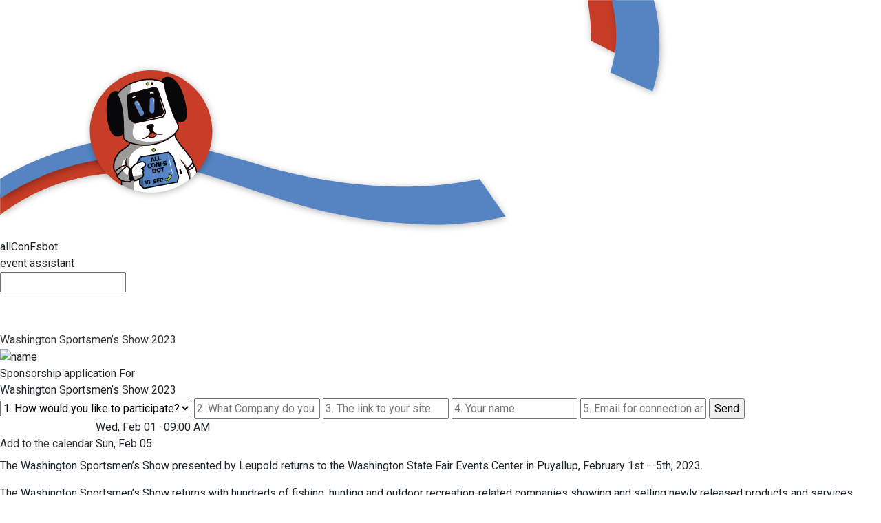

--- FILE ---
content_type: text/html; charset=UTF-8
request_url: https://allconfsbot.website/post/washington-sportsmens-show-2023_2023
body_size: 3822
content:

<!DOCTYPE html>
<html lang="en">
<head>

    
    <link rel="stylesheet" href="/html10/postStyleL4X.css?id=228888">
    
    
    <link rel="stylesheet" href="/html10/dev/styll.css">





    <meta charset="utf-8" attr="device-width">
    <meta name="viewport" content="width=device-width, initial-scale=0.55">
    
    
    
    
     <script>
        document.addEventListener("DOMContentLoaded", function() {
            // Определяем, является ли устройство мобильным
            if (window.innerWidth <= 768) {
                // Изменяем мета-тег viewport для мобильных устройств
                var viewport = document.querySelector('meta[name="viewport"]');
                viewport.setAttribute('content', 'width=500px');
            }
        });
    </script>
    
    
    
    
    <link rel="stylesheet" href="/html10/style_180L4X.css">


   

 <title>Washington Sportsmen’s Show 2023 - Allconfsbot - A highly efficient events calendar</title>
 	<meta name="description" content="Washington Sportsmen’s Show 2023 - Allconfsbot - A highly efficient events calendar">
    <link rel="preconnect" href="https://fonts.googleapis.com">
    <link rel="preconnect" href="https://fonts.gstatic.com" crossorigin>
    <link href="https://fonts.googleapis.com/css2?family=Roboto:ital,wght@0,100;0,300;0,400;0,500;0,700;0,900;1,100;1,300;1,400;1,500;1,700;1,900&display=swap" rel="stylesheet">
</head>
<body>



    




<div class="main_container_width_1200px">

    <div class="loading-screen" id="loading-screen">
        <Div class="aaagggw">
            <img alt="name" fetchpriority="high"  src="https://allconfsbot.website/bot/888.jpeg"/>
        </Div>
        <span class="bar top-bar"></span><span class="bar down-bar"></span>
        <span class="progress-line"></span><span class="loading-counter"> </span>
    </div>


    <div class="header_website">


        <div class="header_1200">

           <a href="/"><img 
             
        width="970"
  height="347" alt="name"
        
         fetchpriority="high" 
           
           class="logo" src="/svg/shapka_done.svg"/></a>
            <div class="title_name">allConFsbot</div>


            <form class="lightUpForm" method="get" action="/">

              

               <div class="event_assistant">event assistant</div>
            <div class="input_elemnt"> <span class="search_background"></span> <input aria-label="search input" value="" type="text" name="search" class="input_form"/>
                <span class="searc_span"></span>
                <input aria-label="submit seacrh" type="submit" value="1" class="submit_input" style="display: none;"/>
            </div>
            <div class="social_network" style="    margin-top: -20px;">
                <a style="    width: 70px;
    height: 70px;     z-index: 999;     position: relative;
    display: inline-block;" href="https://t.me/+betQDo7i1MpjYzky"><span class="telegram_icon"></span></a>
                <a  style="    width: 70px;
    height: 70px;     z-index: 999;     position: relative;
    display: inline-block;" href="https://ae.linkedin.com/company/allconfsbot"><span class="linkd_icon"></span></a>
                <a  style="    width: 70px;
    height: 70px;     z-index: 999;     position: relative;
    display: inline-block;" href="https://x.com/Allconfsbot"><span class="twitter_icon"></span></a>
                <a  style="    width: 70px;
    height: 70px;     z-index: 999;     position: relative;
    display: inline-block;" href="https://www.instagram.com/allconfsbot"><span class="instagram_icon"></span></a>
            </div>
        </form>



        </div>
 

    </div>




    <div class="x2222"></div>
    <div class="show_body_heders">
        <div class="header_top"> <span>
                <a target="_blank" style="color: #333;" href="https://www.thesportshows.com/shows/washington/show-information/">Washington Sportsmen’s Show 2023</a></span> </div>
	   <div class="body_text_information">
            <div class="text_white xxxxxx3eee">
            
            




                <div class="form_modal_add_event">




                    <div class="block_fixed_close_the_r">
                        <span></span>
                        <div class="agrow_ther"></div>
                    </div>





                    <div class="get_con_modal">
                        <img alt="name" fetchpriority="high"  src="/html10/civix.png" class="close_modal_wind">
                        <div class="img_logo_modal">
                            <div class="add_event_you">Sponsorship <span>application For</span></div>
                        </div>

                        <div class="logogogo"><span>Washington Sportsmen’s Show 2023</span></div>

                        <form class="cricified7365" method="POST" action="/downloadEvent2.php" >

                            <div class="input_logos">

                                <select required class="select_class" name="q1">
                                    <option value="1. How would you like to participate?">1. How would you like to participate?</option>
                                    <option value="Speaker">Speaker</option>
                                    <option value="Booth">Booth</option>
                                    <option value="Other">Other</option>
                                </select>
                                
                                
                            	<input aria-label="input phone" type="text" class="phone_tas" name="phone" value=""/>


                                <input aria-label="input first name" style="display: none;" value="1166" name="ide" type="text" class="in_ppp"/>


                                <input aria-label="your company" required placeholder="2. What Company do you represent?" name="q2" type="text" class="in_ppp"/>

                                <input aria-label="your site" required placeholder="3. The link to your site" name="q3" type="text" class="in_ppp"/>

                                <input aria-label="your name" required placeholder="4. Your name" name="q4" type="text" class="in_ppp"/>

                                <input aria-label="your Email" required placeholder="5. Email for connection and to send materials" name="q5" type="text" class="in_ppp"/>

                                <input aria-label="button submit" type="submit" class="send_send_send" value="Send"/>

                            </div>

                        </form>

                    </div>
                </div>









                <div class="text_obtain">
                                        <div class="img_200_isc"><a style="color: #333;" target='_blank' href="https://allconfsbot.website/botV2/call1.php?id=1166&l=2&zo=0">Add to the <span>calendar</span></a>

           
 <label class="class_label xxddsss2">Wed, Feb 01 · 09:00 AM 
 <br/>
 Sun, Feb 05 
 </label>
             
           
                 
                    
                    </div>
                    


                    The Washington Sportsmen’s Show presented by Leupold returns to the Washington State Fair Events Center in Puyallup, February 1st – 5th, 2023.<p><p>The Washington Sportsmen’s Show returns with hundreds of fishing, hunting and outdoor recreation-related companies showing and selling newly released products and services. <p><p>All features and seminars at the Washington Sportsmen’s Show are free with admission into the show.                </div>




                <div style="clear: both;"></div>

            </div>




        </div>











            




 



        <div class="footer_bottom">

            <div class="plashka_with_cat post_plashka">



                

                <div class="sss_10">
                    <div class="list_spisok city_country"> <span class="icon_cities" style="top: 13px;"></span> <span class="bus_cat">

                              
                                  <span class='category_list'>USA</span>
                                      
                                  <span class='category_list'>Washington</span>
                                      
                             </span> </div>
                    <div class="list_spisok category_spisok">
                        <span class="icon_category"></span>
                        <span class="bus_cat">

                                
                           <span class="category_list">#Welness</span>

                                    
                        </div>

                    <div class="list_spisok paid_main"> <span class="icon_paid"></span> <span class="paid_list">
                        Paid                        </span> </div>
                </div>
            </div>


            <div class="apply"> <span>Apply for sponsorship</span> </div>

        </div>
    </div>







    


 


    <div class="prel">
        <div class="pre_footer2">
        </div>
    </div>

    <footer>


        <div class="class_nm">


            <div class="container_footer_link">
                <div class="class_footer_1">
                    <span>Menu</span>
                    <ul class="menu_footer">
                        <li><a href="/terms_of_service/">Terms of Service</a>
                        <li><a href="/privacy_policy/">Privacy Policy</a>
                        <li><a href="/cookie_settings/">Cookie Settings</a>
                        <li><a href="/cookie_policy/">Cookie Policy</a>
                    </ul>
                </div>


                <div class="social_network_footer">
                     <label>Follow Us</label>
            <div class="right_social_footer">
            <a href="https://t.me/+betQDo7i1MpjYzky"><span class="telegram_icon"></span></a>
            <a href="https://ae.linkedin.com/company/allconfsbot"><span class="linkd_icon"></span></a>
            </div>
            <div class="left_social_footer">
            <a href="https://x.com/Allconfsbot"><span class="twitter_icon"></span></a>
            <a href="https://www.instagram.com/allconfsbot"><span class="instagram_icon"></span></a>
            </div>
        </div>
    <div class="class_footer_2">
        <span>Follow Us</span>
        <ul class="menu_footer">
            <li><a href="https://t.me/+betQDo7i1MpjYzky">Telegram</a> 
            <li><a href="https://www.facebook.com/AllConfsBot1">Facebook</a>
            <li><a href="https://x.com/Allconfsbot">Twitter</a>
            <li><a href="https://ae.linkedin.com/company/allconfsbot">Linkedin</a>
            <li><a href="https://www.instagram.com/allconfsbot">Instagram</a>
 
            
        </ul>
                </div>

            </div>

        </div>

    </footer>


	<style>
	
	.phone_tas {
	display: none;
	}
	
	.searc_span {
	    top: 20px;
	}
	
	
	.list_spisok {
	    color: #333!important;
	}
	
	.bus_cat .category_list {
		color: #333!important;
	}
	
	
	</style>

     


    <link rel="stylesheet" href="https://maxcdn.bootstrapcdn.com/bootstrap/4.5.2/css/bootstrap.min.css">

    <script src="https://code.jquery.com/jquery-3.7.1.min.js"></script>
    <script src="https://cdn.jsdelivr.net/npm/@popperjs/core@2.5.3/dist/umd/popper.min.js"></script>
    <script src="https://maxcdn.bootstrapcdn.com/bootstrap/4.5.2/js/bootstrap.min.js"></script>








    <script>
        let percentage = 0;
        let LoadingCounter = setInterval(function () {
            if (percentage <= 100) {
                $('#loading-screen ').css('opacity', (100 - percentage));
                $("#loading-screen .loading-counter").text(percentage + "%");
                $("#loading-screen .bar").css("width", (100 - percentage) / 2 + "%");
                $("#loading-screen .progress-line").css(
                    "transform",
                    "scale(" + percentage / 100 + ")"
                );
                percentage++;
            } else {
                $("#loading-screen").fadeOut(500);
                setTimeout(() => {
                    $("#loading-screen").remove();
                }, 1500);
                clearInterval(LoadingCounter);
            }
        }, 10);

    </script>
</div>















<script>

    $(".apply").on("click", function (){
        $(".form_modal_add_event").toggle();
        $(".phone_tas").val("12345")
    })


    $(".block_fixed_close_the_r span").on("click", function (){
        $(".form_modal_add_event").toggle();
        $(".block_fixed_close_the_r").css("display","none");
        $(".get_con_modal").css("display","block");
    })







    $(".download_logo").on("click", function (){
        $("#fileToUpload").click();
    })

    $(".searc_span").on("click", function () {
        $(".lightUpForm").submit();
    })


</script>


<script>

    $(".login_header").on("click", function () {
        $(".tgme_widget_login_button").click();
    })



    $(".cricified7365").submit(function (e){
        e.preventDefault();
        $.ajax({
            type: "POST",
            url: "/downloadEvent2.php",
            data: $( this ).serialize(),
            success: function () {

            },
        });


        $(".get_con_modal").css("display","none");
        $(".block_fixed_close_the_r").css("display","block");

    })





    $(".ll_100_100").on("click", function () {
        document.cookie = "authtg=; expires=Thu, 01 Jan 1970 00:00:00 UTC; path=/;";
        location.reload();
    })

    $(".close_modal_wind").on("click", function (){
        $(".form_modal_add_event").toggle();
    })


</script>

<script defer src="https://static.cloudflareinsights.com/beacon.min.js/vcd15cbe7772f49c399c6a5babf22c1241717689176015" integrity="sha512-ZpsOmlRQV6y907TI0dKBHq9Md29nnaEIPlkf84rnaERnq6zvWvPUqr2ft8M1aS28oN72PdrCzSjY4U6VaAw1EQ==" data-cf-beacon='{"version":"2024.11.0","token":"63acbb9deb7b4e85a158e5c6aa291603","r":1,"server_timing":{"name":{"cfCacheStatus":true,"cfEdge":true,"cfExtPri":true,"cfL4":true,"cfOrigin":true,"cfSpeedBrain":true},"location_startswith":null}}' crossorigin="anonymous"></script>
</body>
</html>